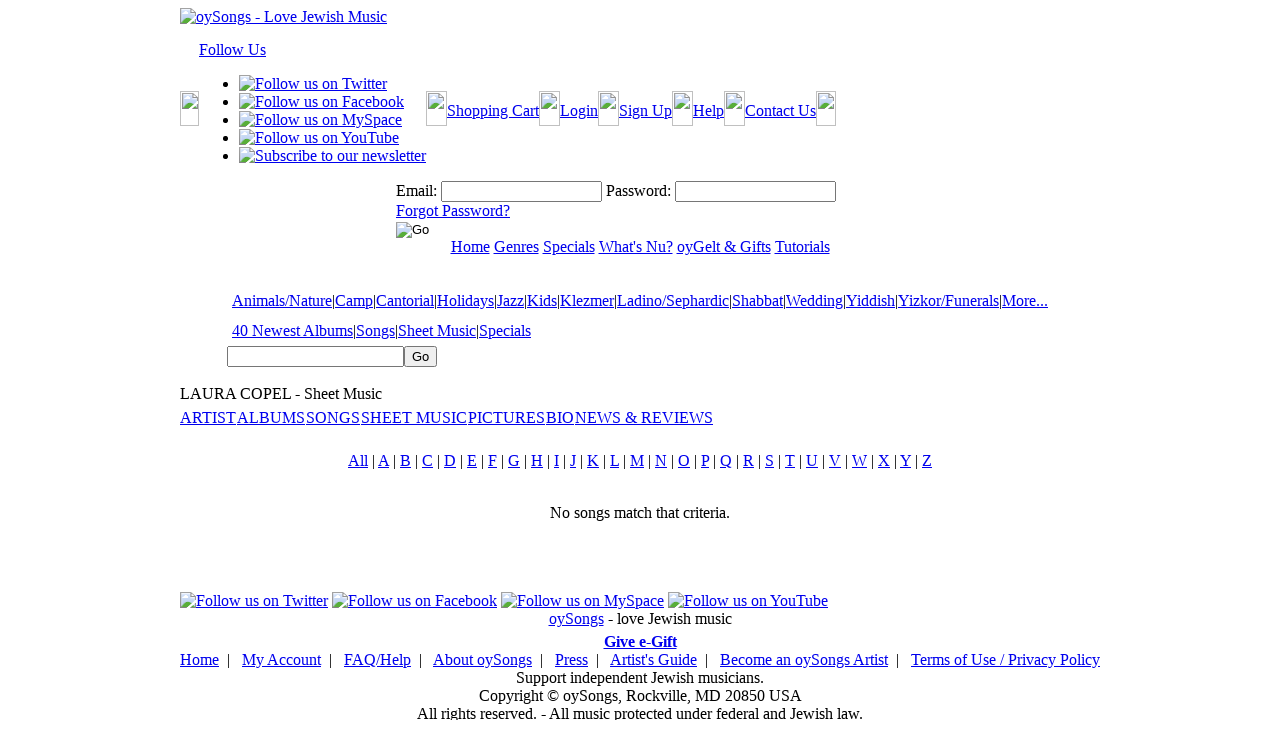

--- FILE ---
content_type: text/html;charset=UTF-8
request_url: https://www.oysongs.com/products/sheetmusic.cfm?viewall=yes&artist_id=89&folk=no&EzPage=F
body_size: 37570
content:

	<!DOCTYPE html>
	<html>
		<head>
            
            
        






 
 
 
   





	
    
    




        
        
        <title>oySongs.com - Jewish music</title>
        
        <meta name="description" content="oySongs.com - oySongs.com is your best source for Jewish music mp3 audio and sheet music" />
        
        <meta name="keywords" content="Jewish music, Jewish songs, Chanukah songs, Klezmer music, Sheet music, Kids music, Jewish holiday music, Passover songs, Jewish Holiday, Hebrew songs, Wedding music, Jewish kids music, Cantorial music" />
        

	
            
            
			<link rel="stylesheet" media="screen" href="/styles/screen.css" type="text/css">
			<!--[if IE]>
				<link rel="stylesheet" media="screen" href="/styles/ie_screen.css" type="text/css">
			<![endif]-->
			<link rel="stylesheet" media="print" href="/styles/print.css" type="text/css">
			<link rel="shortcut icon" href="/favicon.ico">
			<script language="javascript" type="text/javascript" src="/scripts/GlobalFunctions.js"></script>
			<script language="javascript" type="text/javascript" src="/scripts/flashobject.js"></script>
			<script language="javscript" type="text/javascript" src="/lib/jquery/jquery.js"></script>
			<script language="javascript" type="text/javascript">
				function showSubMenu(pID,pnLeft)
					{
						hideSubMenus();
						var sMenu = document.getElementById(pID);
						sMenu.style.left = pnLeft;
						sMenu.style.display = 'inline';
					}

				function hideSubMenus()
					{
						for (var i = 0; i < 20; i++)
							{
								var sMenu = document.getElementById('subMenu_' + i);
								if (sMenu) sMenu.style.display = 'none';
							}
					}
	
					addEvent(window, 'load', bustframe)	
			</script>
			<script langauge="javascript" type="text/javascript">
				var socialNetworkMenuTimer;

				$(document).ready(function() {
					$(this).find("div#social-network-menu > a").hover(
						function() {
							$(this).parent().find("ul").show(500);
						},
						function() {
							socialNetworkMenuTimer = setTimeout("clearSocialNetworkMenu()",3000);
						}
					);
					
					$(this).find("div#social-network-menu > ul").hover(
						function() {
							clearTimeout(socialNetworkMenuTimer)
						},
						function() {
							socialNetworkMenuTimer = setTimeout("clearSocialNetworkMenu()",2000);
						}
					);
				});
				
				function clearSocialNetworkMenu() {
					$(document).find("div#social-network-menu > ul").hide(500);
				}
			</script>
<script>
  (function(i,s,o,g,r,a,m){i['GoogleAnalyticsObject']=r;i[r]=i[r]||function(){
  (i[r].q=i[r].q||[]).push(arguments)},i[r].l=1*new Date();a=s.createElement(o),
  m=s.getElementsByTagName(o)[0];a.async=1;a.src=g;m.parentNode.insertBefore(a,m)
  })(window,document,'script','//www.google-analytics.com/analytics.js','ga');

  ga('create', 'UA-1212592-1', 'auto');
  ga('send', 'pageview');

</script>



		
		

		

		

		

			
		
			
			

			
			
			
			

			
			
			
	
			
			
			
	
			
			
			

			
			
			

			
			
			

			
			
			
			
	
			
	
	
	<script language="javascript" type="text/javascript">var aLoginControlsToValidate = new Array();
aLoginControlsToValidate[0] = "Username|You must provide a username.|NotEmpty";
										
aLoginControlsToValidate[1] = "Password|You must provide a password.|NotEmpty";
										</script>
				
					
					
				

				
					<script language="javascript" src="/scripts/validateform.js" type="text/javascript"></script>
					<script language="javascript" src="/scripts/EzForm2Utilities.js" type="text/javascript"></script>
					
				
			<script language="javascript" type="text/javascript">var aInternalSearchControlsToValidate = new Array();
aInternalSearchControlsToValidate[0] = "Criteria|You must provide search criteria.|NotEmpty";
										</script>
				
					
					
				

				
			</head>
	<body>
		<table cellspacing="0" cellpadding="0" class="body" align="center" border="0">
			<tr>
				<td colspan="2">
					<a href="/"><img alt="oySongs - Love Jewish Music" class="Header" style="margin-bottom:15px;" src="/images/header.jpg" border="0" width="315" height="86"/></a>
					<table class="LoginArea" border="0" cellspacing="0" cellpadding="0">
						<tr>
							
							<td valign="top" align="right">
								<table cellspacing="0" cellpadding="0" class="Menu">
									<tr>
 										<td><img src="/images/LoginBoxMenuLeft.jpg" border="0" width="19" height="35"/></td>
										<td>
											<div id="social-network-menu">
												<a title="Follow Us" href="javascript:void(0);">Follow Us</a>
												<ul>
													<li><a href="http://twitter.com/oysongs" target="_blank" title="Follow us on Twitter"><img src="/images/menu_twitter.jpg" border="0" width="30" height="30" alt="Follow us on Twitter"/></a></li>
													<li><a href="http://www.facebook.com/pages/oySongscom-Fan-Club/206615141191?ref=mf" target="_blank" title="Follow us on Facebook"><img src="/images/menu_facebook.jpg" border="0" width="30" height="30" alt="Follow us on Facebook"/></a></li>
													<li><a href="http://www.myspace.com/oysongs" target="_blank" title="Follow us on MySpace"><img src="/images/menu_myspace.jpg" border="0" width="30" height="30" alt="Follow us on MySpace"/></a></li>
													<li><a href="http://www.youtube.com/oysongs" target="_blank" title="Follow us on YouTube"><img src="/images/menu_youtube.jpg" border="0" width="30" height="30" alt="Follow us on YouTube"/></a></li>
													<li><a href="/newsletter.cfm" title="Subscribe to our newsletter"><img src="/images/menu_newsletter.jpg" border="0" width="30" height="30" alt="Subscribe to our newsletter"/></a></li>
												</ul>
											</div> 
										</td>
										<td><img src="/images/LoginBoxMenuButtonSep.jpg" border="0" height="35" width="21"/></td>
										<td><a title="Shopping Cart" href="/cart">Shopping Cart</a></td>
										<td><img src="/images/LoginBoxMenuButtonSep.jpg" border="0" height="35" width="21"/></td>
										
											<td><a title="My Account" href="/login/login_form.cfm">Login</a></td>
										
										<td><img src="/images/LoginBoxMenuButtonSep.jpg" border="0" height="35" width="21"/></td>
										<td><a title="Sign Up" href="/signup">Sign Up</a></td>
										<td><img src="/images/LoginBoxMenuButtonSep.jpg" border="0" height="35" width="21"/></td>
										<td><a title="Help"  href="/help-faq.cfm">Help</a></td>
										<td><img src="/images/LoginBoxMenuButtonSep.jpg" border="0" height="35" width="21"/></td>
										<td><a title="Contact Us" href="/contact_us.cfm">Contact Us</a></td>
										<td><img src="/images/LoginBoxMenuRight.jpg" border="0" width="20" height="35"/></td>
									</tr>
								</table>
								<table cellspacing="0" cellpadding="0" class="LoginForm">
									<tr>
										<td nowrap>
											
												
													
														
													
													
													


	
		

		
	









	
	













	






















	
		
		
		
		

		
			
			
				
				

			
			
			
				
				
			
			
			
			
			
				
					
				
				

			
			
				
					
					
				
					
					
				
					
					
				
			
		 

		
		
	
		

		
		
		
		
		
		
			
		
		
		
		
			
		 
		
		
		

		
			
		
				
		
		
		
			
		
			
				
			
		
		
		
		
		
		
		

			<div class="EzForm2">
				
				
	
				<form id="Login" name="Login" action="https://www.oysongs.com/login/login.cfm" onSubmit="return ValidateForm(this, aLoginControlsToValidate);" method="POST" enctype="application/x-www-form-urlencoded" >
					
					<input type="hidden" name="Login_POST" value="Yes"/>
					
			<input type="hidden" name="FormFieldsToIgnore" id="FormFieldsToIgnore" value="Login_POST,Submit,EzPreviousURL,EzForm2Action"/>
		
						
					
					
						
					
					<input type="hidden" name="EzPreviousURL" value=""/>
		
					
						
					
		
					<input type="hidden" name="EzForm2Action" value=""/>
					
					
					
															


	
	
			
	
	
	
		
		
		
		

			
				
					
					
				
			
			
			
			
				
					
					
				
			

			
				
				
			
			
		
			
					<input type="Hidden" id="AttemptedPage" name="AttemptedPage" value="/products/sheetmusic.cfm?viewall=yes&artist_id=89&folk=no&EzPage=F" maxlength="10" size="20"  Style=""/>
 					
	 					
					
				
	
			
				
					
											
						
				
			
				
			
 	











															


	
	
			
	
	
	
		
		
		
		

			
				
					
					
						<label for="Username" id="UsernameLabel">Email:</label>
					
				
			
			
			
			
				
					
					
				
			

			
				
				
			
			
		
			
					

					
					<input type="Text" id="Username" name="Username" value="" maxlength="50" size="18"  CLASS="Textbox" Style=""/>
 					
	 					
					
				
	
			
				
					
											
						
				
			
				
			
 	











															


	
	
			
	
	
	
		
		
		
		

			
				
					
					
						<label for="Password" id="PasswordLabel">Password:</label>
					
				
			
			
			
			
				
					
					
				
			

			
				
				
			
			
		
			
					
					<input type="Password" id="Password" name="Password" value="" maxlength="50" size="18"  CLASS="Textbox" Style=""/>
 					
	 					
					
				
	
			
				
					
											
						
				
			
				
			
 	











														<div class="Forgot"><a title="Forgot Password" href="/forgot_password.cfm">Forgot Password?</a></div>
															


	
	
			
	
	
	
		
		
		
		

			
				
					
					
				
			
			
			
			
				
					
					
				
			

			
				
				
			
			
		
			
					
					
					<input type="Image" id="Submit" name="Submit"  SRC="/images/LoginBoxGo.jpg" ALT="Go" CLASS="Go" Style=""/>
				
	
			
				
					
											
						
				
			
				
			
 	











													
			

		
		</form></div>

 		
	









	
	













	




















												
											
										</td>
									</tr>
								</table>
							</td>
							
						</tr>
					</table>
				</td>
			</tr>
			<tr>
				<td colspan="2">
					<table class="MainMenu" align="center" cellspacing="0" cellpadding="0" border="0">
						<tr><td class="Border_Top"></td></tr>
						<tr><td class="Menu">
                        

<a title="Home" href="/" onmouseover="hideSubMenus();"><span>Home</span></a> 



<a title="StyleStore" href="/stylestores/" onmouseover="showSubMenu('subMenu_3',60);"><span>Genres</span></a> 


<a title="Features" href="/products/specials.cfm" onmouseover="showSubMenu('subMenu_2',10);"><span>Specials</span></a>


<a title="Nu?!" href="/products/nu.cfm?type=Sheetmusic" onmouseover="showSubMenu('subMenu_4',290);"><span>What's Nu?</span></a> 

<a title="oyGelt" href="/purchase_oygelt.cfm" onmouseover="hideSubMenus();"><span>oyGelt & Gifts</span></a> 

<a title="Tutorials" href="/help-videos.cfm" onmouseover="hideSubMenus();"><span>Tutorials</span></a>


						
						
                        
                        
                        
                        </td></tr>
						<tr><td class="Border_Bottom"></td></tr>
					</table>
				</td>
			</tr>
			<tr>
				<td colspan="2" align="center">
					<table cellspacing="0" cellpadding="0" class="MainMenuSpacer">
						<tr>
							<td valign="top" height="27">
                            
                            
                       
                            
								
								
									
								
									
										
                                     
                                        
										
                                        
                                       
                                         
											<table style="margin: 0px;" border="0" cellspacing="0" cellpadding="0" id="subMenu_2" class="subMenu">
												<tr>
													<td><img src="/images/SubMenuLeft.jpg" border="0" width="5" height="26"/></td>
													
														
														
											
                                            
											
											
											
											
                                            
                                            
                                                        
													
														
														
											
                                            
											
											
											
											
                                            
                                            
                                                        
													
														
														
											
                                            
											
											
											
											
                                            
                                            
                                                        
													
														
														
											
                                            
											
											
											
											
                                            
                                            
                                                        
													
														
														
											
                                            
											
											
											
											
                                            
                                            
                                                        
													
													<td><img src="/images/SubMenuRight.gif" border="0" width="5" height="26"/></td>
												</tr>
											</table>
                                            
                                            
										
									
								
									
										
                                     
                                        
										
                                        
                                       
                                         
											<table style="margin: 0px;" border="0" cellspacing="0" cellpadding="0" id="subMenu_3" class="subMenu">
												<tr>
													<td><img src="/images/SubMenuLeft.jpg" border="0" width="5" height="26"/></td>
													
														
														
											
                                            
											
											
											
											
                                            
                                              
                                            
														<td class="Menu"><a href="/stylestores/StyleStore.cfm?genre_id=50#search">Animals/Nature</a></td>
														
															<td class="Menu">|</td>
														
                                                        
													
														
														
											
                                            
											
											
											
											
                                            
                                              
                                            
														<td class="Menu"><a href="/stylestores/StyleStore.cfm?genre_id=52#search">Camp</a></td>
														
															<td class="Menu">|</td>
														
                                                        
													
														
														
											
                                            
											
											
											
											
                                            
                                              
                                            
														<td class="Menu"><a href="/stylestores/StyleStore.cfm?genre_id=6#search">Cantorial</a></td>
														
															<td class="Menu">|</td>
														
                                                        
													
														
														
											
                                            
											
											
											
											
                                            
                                              
                                            
														<td class="Menu"><a href="/stylestores/StyleStore.cfm?genre_id=18#search">Holidays</a></td>
														
															<td class="Menu">|</td>
														
                                                        
													
														
														
											
                                            
											
											
											
											
                                            
                                              
                                            
														<td class="Menu"><a href="/stylestores/StyleStore.cfm?genre_id=11#search">Jazz</a></td>
														
															<td class="Menu">|</td>
														
                                                        
													
														
														
											
                                            
											
											
											
											
                                            
                                              
                                            
														<td class="Menu"><a href="/stylestores/StyleStore.cfm?genre_id=7#search">Kids</a></td>
														
															<td class="Menu">|</td>
														
                                                        
													
														
														
											
                                            
											
											
											
											
                                            
                                              
                                            
														<td class="Menu"><a href="/stylestores/StyleStore.cfm?genre_id=3#search">Klezmer</a></td>
														
															<td class="Menu">|</td>
														
                                                        
													
														
														
											
                                            
											
											
											
											
                                            
                                              
                                            
														<td class="Menu"><a href="/stylestores/StyleStore.cfm?genre_id=15#search">Ladino/Sephardic</a></td>
														
															<td class="Menu">|</td>
														
                                                        
													
														
														
											
                                            
											
											
											
											
                                            
                                              
                                            
														<td class="Menu"><a href="/stylestores/StyleStore.cfm?genre_id=23#search">Shabbat</a></td>
														
															<td class="Menu">|</td>
														
                                                        
													
														
														
											
                                            
											
											
											
											
                                            
                                              
                                            
														<td class="Menu"><a href="/stylestores/StyleStore.cfm?genre_id=33#search">Wedding</a></td>
														
															<td class="Menu">|</td>
														
                                                        
													
														
														
											
                                            
											
											
											
											
                                            
                                              
                                            
														<td class="Menu"><a href="/stylestores/StyleStore.cfm?genre_id=22#search">Yiddish</a></td>
														
															<td class="Menu">|</td>
														
                                                        
													
														
														
											
                                            
											
											
											
											
                                            
                                              
                                            
														<td class="Menu"><a href="/stylestores/StyleStore.cfm?genre_id=47#search">Yizkor/Funerals</a></td>
														
															<td class="Menu">|</td>
														
                                                        
													
														
														
											
                                            
											
											
											
											
                                            
                                              
                                            
														<td class="Menu"><a href="/stylestores/StyleStores.cfm">More...</a></td>
														
                                                        
													
													<td><img src="/images/SubMenuRight.gif" border="0" width="5" height="26"/></td>
												</tr>
											</table>
                                            
                                            
										
									
								
									
										
                                     
                                        
										
                                        
                                       
                                         
											<table style="margin: 0px;" border="0" cellspacing="0" cellpadding="0" id="subMenu_4" class="subMenu">
												<tr>
													<td><img src="/images/SubMenuLeft.jpg" border="0" width="5" height="26"/></td>
													
														
														
											
                                            
											
											
											
											
                                            
                                              
                                            	
                                            
                                            
														<td class="Menu"><a href="/products/nu.cfm?type=Albums">40 Newest Albums</a></td>
														
															<td class="Menu">|</td>
														
                                                        
													
														
														
											
                                            
											
											
											
											
                                            
                                              
                                            
														<td class="Menu"><a href="/products/nu.cfm?type=Songs">Songs</a></td>
														
															<td class="Menu">|</td>
														
                                                        
													
														
														
											
                                            
											
											
											
											
                                            
                                              
                                            
														<td class="Menu"><a href="/products/nu.cfm?type=Sheetmusic">Sheet Music</a></td>
														
															<td class="Menu">|</td>
														
                                                        
													
														
														
											
                                            
											
											
											
											
                                            
                                            
                                            
                                            
                                           
                                                        
													
														
														
											
                                            
											
											
											
											
                                            
                                              
                                            
														<td class="Menu"><a href="/products/specials.cfm">Specials</a></td>
														
                                                        
													
													<td><img src="/images/SubMenuRight.gif" border="0" width="5" height="26"/></td>
												</tr>
											</table>
                                            
                                            
										
									
								
									
								
									
								
                                
                                
                                
                                	
							</td>
						</tr>
						
							
								
							
							<tr>
								<td valign="bottom">
									<a name="search"></a>
									


	
		

		
	









	
	













	






















	
		
		
		
		

		
			
			
				
				

			
			
			
				
				
			
			
			
			
			
				
					
				
				

			
			
				
					
					
				
			
		 

		
		
	
		

		
		
		
		
		
		
			
		
		
		
		
			
		 
		
		
		

		
			
		
				
		
		
		
			
		
			
				
			
		
		
		
		
		
		
		

			<div class="EzForm2">
				
				
	
				<form id="InternalSearch" name="InternalSearch" action="/search_results.cfm" onSubmit="return ValidateForm(this, aInternalSearchControlsToValidate);" method="POST" enctype="application/x-www-form-urlencoded" >
					
					<input type="hidden" name="InternalSearch_POST" value="Yes"/>
					
			<input type="hidden" name="FormFieldsToIgnore" id="FormFieldsToIgnore" value="InternalSearch_POST,Submit,EzPreviousURL,EzForm2Action"/>
		
						
					
					
						
					
					<input type="hidden" name="EzPreviousURL" value=""/>
		
					
						
					
		
					<input type="hidden" name="EzForm2Action" value=""/>
					
					
					
										<table border="0" cellspacing="0" cellpadding="0">
											<tr>
												<td>	


	
	
			
	
	
	
		
		
		
		

			
				
					
					
				
			
			
			
			
				
					
					
				
			

			
				
				
			
			
		
			
					

					
					<input type="Text" id="Criteria" name="Criteria" value="" maxlength="200" size="20"  CLASS="Textbox" Style=""/>
 					
	 					
					
				
	
			
				
					
											
						
				
			
				
			
 	










</td>
												<td>	


	
	
			
	
	
	
		
		
		
		

			
				
					
					
				
			
			
			
			
				
					
					
				
			

			
				
				
			
			
		
			
					
					
					<input type="Submit" id="Submit" name="Submit" value="Go" CLASS="Button Search-Go" Style=""/>
				
	
			
				
					
											
						
				
			
				
			
 	










</td>
											</tr>
										</table>
									
			

		
		</form></div>

 		
	









	
	













	




















								</td>
							</tr>
						
					</table>					
				</td>
			</tr>
			<tr>
				<td class="Content">

		
			
				<br/>
				<div class="page-header">LAURA COPEL - Sheet Music</div>
				<table cellspacing="0" cellpadding="0" class="InnerPage_Menu">
					<tr>
						
							
							


							
								
								
							
							<td align="center" class="NotSelected" nowrap>
								<a title="Artist" href="/products/artist.cfm?artist_id=89">ARTIST</a>
							</td>
							
								<td><img src="/images/InnerPage_Menu_Sep.jpg" border="0" width="1" height="27"/></td>
							
						
							
							


							
								
								
							
							<td align="center" class="NotSelected" nowrap>
								<a title="Albums" href="/products/albums.cfm?artist_id=89">ALBUMS</a>
							</td>
							
								<td><img src="/images/InnerPage_Menu_Sep.jpg" border="0" width="1" height="27"/></td>
							
						
							
							


							
								
								
							
							<td align="center" class="NotSelected" nowrap>
								<a title="Songs" href="/products/songs.cfm?artist_id=89">SONGS</a>
							</td>
							
								<td><img src="/images/InnerPage_Menu_Sep.jpg" border="0" width="1" height="27"/></td>
							
						
							
							


							
								
							
							<td align="center" class="Selected" nowrap>
								<a title="Sheet Music" href="/products/sheetmusic.cfm?artist_id=89">SHEET MUSIC</a>
							</td>
							
								<td><img src="/images/InnerPage_Menu_Sep.jpg" border="0" width="1" height="27"/></td>
							
						
							
							


							
								
								
							
							<td align="center" class="NotSelected" nowrap>
								<a title="Pictures" href="/products/pictures.cfm?artist_id=89">PICTURES</a>
							</td>
							
								<td><img src="/images/InnerPage_Menu_Sep.jpg" border="0" width="1" height="27"/></td>
							
						
							
							


							
								
								
							
							<td align="center" class="NotSelected" nowrap>
								<a title="Bio" href="/products/bio.cfm?artist_id=89">BIO</a>
							</td>
							
								<td><img src="/images/InnerPage_Menu_Sep.jpg" border="0" width="1" height="27"/></td>
							
						
							
							


							
								
								
									
										
									
								
							
							<td align="center" class="NotSelected" nowrap>
								<a title="News & Reviews" href="/products/news.cfm?artist_id=89">NEWS & REVIEWS</a>
							</td>
							
						
					</tr>
				</table>
			
		


<br/>


	
		
		
			
		
		
		

		<div align="center">
			
				




























	
	



	






	
		
			
			
		
	








	
		
		




	

























	
		<table cellspacing="0" cellpadding="0" class="EzPages">
			
				<tr>
					<td class="Alpha" nowrap>
						
							
						
						
							<a title="Show All" class="" href="/products/sheetmusic.cfm?folk=no&viewall=yes&artist_id=89&EzPage=1">All</a>&nbsp;|
						
						
							
								
							
							<a title="A's" class="" href="/products/sheetmusic.cfm?folk=no&viewall=yes&artist_id=89&EzPage=A">A</a>
						
							
								
							
							|&nbsp;<a title="B's" class="" href="/products/sheetmusic.cfm?folk=no&viewall=yes&artist_id=89&EzPage=B">B</a>
						
							
								
							
							|&nbsp;<a title="C's" class="" href="/products/sheetmusic.cfm?folk=no&viewall=yes&artist_id=89&EzPage=C">C</a>
						
							
								
							
							|&nbsp;<a title="D's" class="" href="/products/sheetmusic.cfm?folk=no&viewall=yes&artist_id=89&EzPage=D">D</a>
						
							
								
							
							|&nbsp;<a title="E's" class="" href="/products/sheetmusic.cfm?folk=no&viewall=yes&artist_id=89&EzPage=E">E</a>
						
							
								
							
							|&nbsp;<a title="F's" class="selected" href="/products/sheetmusic.cfm?folk=no&viewall=yes&artist_id=89&EzPage=F">F</a>
						
							
								
							
							|&nbsp;<a title="G's" class="" href="/products/sheetmusic.cfm?folk=no&viewall=yes&artist_id=89&EzPage=G">G</a>
						
							
								
							
							|&nbsp;<a title="H's" class="" href="/products/sheetmusic.cfm?folk=no&viewall=yes&artist_id=89&EzPage=H">H</a>
						
							
								
							
							|&nbsp;<a title="I's" class="" href="/products/sheetmusic.cfm?folk=no&viewall=yes&artist_id=89&EzPage=I">I</a>
						
							
								
							
							|&nbsp;<a title="J's" class="" href="/products/sheetmusic.cfm?folk=no&viewall=yes&artist_id=89&EzPage=J">J</a>
						
							
								
							
							|&nbsp;<a title="K's" class="" href="/products/sheetmusic.cfm?folk=no&viewall=yes&artist_id=89&EzPage=K">K</a>
						
							
								
							
							|&nbsp;<a title="L's" class="" href="/products/sheetmusic.cfm?folk=no&viewall=yes&artist_id=89&EzPage=L">L</a>
						
							
								
							
							|&nbsp;<a title="M's" class="" href="/products/sheetmusic.cfm?folk=no&viewall=yes&artist_id=89&EzPage=M">M</a>
						
							
								
							
							|&nbsp;<a title="N's" class="" href="/products/sheetmusic.cfm?folk=no&viewall=yes&artist_id=89&EzPage=N">N</a>
						
							
								
							
							|&nbsp;<a title="O's" class="" href="/products/sheetmusic.cfm?folk=no&viewall=yes&artist_id=89&EzPage=O">O</a>
						
							
								
							
							|&nbsp;<a title="P's" class="" href="/products/sheetmusic.cfm?folk=no&viewall=yes&artist_id=89&EzPage=P">P</a>
						
							
								
							
							|&nbsp;<a title="Q's" class="" href="/products/sheetmusic.cfm?folk=no&viewall=yes&artist_id=89&EzPage=Q">Q</a>
						
							
								
							
							|&nbsp;<a title="R's" class="" href="/products/sheetmusic.cfm?folk=no&viewall=yes&artist_id=89&EzPage=R">R</a>
						
							
								
							
							|&nbsp;<a title="S's" class="" href="/products/sheetmusic.cfm?folk=no&viewall=yes&artist_id=89&EzPage=S">S</a>
						
							
								
							
							|&nbsp;<a title="T's" class="" href="/products/sheetmusic.cfm?folk=no&viewall=yes&artist_id=89&EzPage=T">T</a>
						
							
								
							
							|&nbsp;<a title="U's" class="" href="/products/sheetmusic.cfm?folk=no&viewall=yes&artist_id=89&EzPage=U">U</a>
						
							
								
							
							|&nbsp;<a title="V's" class="" href="/products/sheetmusic.cfm?folk=no&viewall=yes&artist_id=89&EzPage=V">V</a>
						
							
								
							
							|&nbsp;<a title="W's" class="" href="/products/sheetmusic.cfm?folk=no&viewall=yes&artist_id=89&EzPage=W">W</a>
						
							
								
							
							|&nbsp;<a title="X's" class="" href="/products/sheetmusic.cfm?folk=no&viewall=yes&artist_id=89&EzPage=X">X</a>
						
							
								
							
							|&nbsp;<a title="Y's" class="" href="/products/sheetmusic.cfm?folk=no&viewall=yes&artist_id=89&EzPage=Y">Y</a>
						
							
								
							
							|&nbsp;<a title="Z's" class="" href="/products/sheetmusic.cfm?folk=no&viewall=yes&artist_id=89&EzPage=Z">Z</a>
						
					</td>
				</tr>
			
			
				<tr><td>&nbsp;</td></tr>
			
		</table>
	







	
	



			
			
				
			
		</div>

		

		
			<p align="center">No songs match that criteria.</p>
		
	



					<br/><br/><br/>
				</td>
			</tr>
			<tr>
				<td colspan="2" class="social-networks">
					<a href="http://twitter.com/oysongs" target="_blank" title="Follow us on Twitter"><img src="/images/twitter.jpg" border="0" width="30" height="30" alt="Follow us on Twitter"/></a>
					<a href="http://www.facebook.com/pages/oySongscom-Fan-Club/206615141191?ref=mf" target="_blank" title="Follow us on Facebook"><img src="/images/facebook.jpg" border="0" width="30" height="30" alt="Follow us on Facebook"/></a>
					<a href="http://www.myspace.com/oysongs" target="_blank" title="Follow us on MySpace"><img src="/images/myspace.jpg" border="0" width="30" height="30" alt="Follow us on MySpace"/></a>
					<a href="http://www.youtube.com/oysongs" target="_blank" title="Follow us on YouTube"><img src="/images/youtube.jpg" border="0" width="30" height="30" alt="Follow us on YouTube"/></a>
				</td>
			</tr>
			<tr>
				<td colspan="2" class="BottomBorder"></td>
			</tr>
			<tr>
				<td colspan="2" align="center"><a title="oySongs.com" href="http://www.oysongs.com">oySongs</a>  -  love Jewish music</td>
			</tr>
			<tr>
				<td colspan="2" align="center" style="padding-top: 5px;"><a style="font-weight: 900;" title="Give e-Gift" href="/purchase_gift.cfm">Give e-Gift</a></td>
			</tr>
			
			

			<tr>
				<td colspan="2" class="SiteMap" align="center">
					<a title="Home" href="/">Home</a>&nbsp;&nbsp;|&nbsp;&nbsp;
					<a title="My Account" href="/users">My Account</a>&nbsp;&nbsp;|&nbsp;&nbsp;
					<a title="FAQ/Help" href="/faq.cfm">FAQ/Help</a>&nbsp;&nbsp;|&nbsp;&nbsp;
					<a title="About oySongs" href="/faq.cfm">About oySongs</a>&nbsp;&nbsp;|&nbsp;&nbsp;
					<a title="Press" href="/press.cfm">Press</a>&nbsp;&nbsp;|&nbsp;&nbsp;
					<a title="Artist's Guide" href="/artistsguide.cfm">Artist's Guide</a>&nbsp;&nbsp;|&nbsp;&nbsp;
					<a title="Become an oySongs Artist" href="/signup/?Artist=Yes">Become an oySongs Artist</a>&nbsp;&nbsp;|&nbsp;&nbsp;
					<a title="Terms of Use / Privacy Policy" href="/terms_privacy.cfm">Terms of Use / Privacy Policy</a>
				</td>
			</tr>
			<tr>
				<td colspan="2" align="center" class="Copyright">
					Support independent Jewish musicians.
					<br/>
					Copyright &copy; oySongs, Rockville, MD 20850 USA
					<br/>
					All rights reserved. - All music protected under federal and Jewish law.  
				</td>
			</tr>
		</table>
	</body>
</html>



--- FILE ---
content_type: application/javascript
request_url: https://www.oysongs.com/scripts/EzForm2Utilities.js
body_size: 816
content:
function EzForm2SameAsCheckBox_Click(poCheckbox,paValues)
	{
		var nCounter = 0;
		var aElementsAndValues = '';
		
		for (nCounter = 0; nCounter < paValues.length; nCounter++) 
			{
				aElementsAndValues = paValues[nCounter].split('|'); 
				if (document.getElementById(aElementsAndValues[0])) 
					{
						if (poCheckbox.checked) 
							{
								document.getElementById(aElementsAndValues[0]).disabled = true; 
								document.getElementById(aElementsAndValues[0]).value = aElementsAndValues[1];
							} 
						else 
							{
								document.getElementById(aElementsAndValues[0]).disabled = false; 
								document.getElementById(aElementsAndValues[0]).value = '';
							}
					}
			}
	}

function EzForm2DateRange(pcStartDate,pcEndDate,pcType)
	{
		var oStartDate = document.getElementByID(pcStartDate);
		var oEndDate = document.getElementByID(pcEndDate);
		
		switch (pcType)
			{
				case 'Today': 
					alert("Here");
					break;
				case 'This Week': 
					break;
				case 'This Month': 
					break;
				case 'This Year': 
					break;
			}
	}
